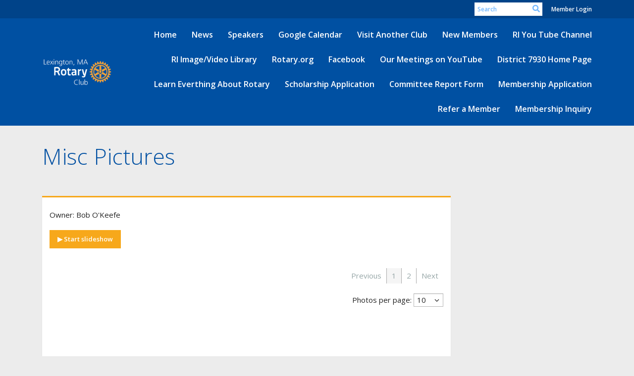

--- FILE ---
content_type: text/html
request_url: https://lexingtonrotary.org/PhotoAlbums/misc-pictures
body_size: 10116
content:
<!DOCTYPE html>
<html xmlns="http://www.w3.org/1999/xhtml" lang="en-us">
<head>
    <title>
    Misc Pictures | Rotary Club of Lexington
</title>

<base href="https://lexingtonrotary.org/" id="baseHref" />
<link rel="canonical" href="https://lexingtonrotary.org/photoalbums/misc-pictures" >
<meta charset="UTF-8">
<meta name="viewport" content="width=device-width, initial-scale=1">

<link href="https://globalassets.clubrunner.ca" rel="preconnect">
<link href="https://fonts.gstatic.com" rel="preconnect" crossorigin>
<link href="https://connect.facebook.net" rel="preconnect" crossorigin>
<link rel="shortcut icon" href='https://globalassets.clubrunner.ca/css/gen/images/CR/favicon/favicon.ico' />
<link rel="apple-touch-icon" sizes="57x57" href='https://clubrunner.blob.core.windows.net/00000000000/macIcon.png' />
<link rel="apple-touch-icon" sizes="114x114" href='https://clubrunner.blob.core.windows.net/00000000000/macIcon.png' />
<link rel="apple-touch-icon" sizes="72x72" href='https://clubrunner.blob.core.windows.net/00000000000/macIcon.png' />
<link rel="apple-touch-icon" sizes="144x144" href='https://clubrunner.blob.core.windows.net/00000000000/macIcon.png' />
        <script type="text/plain" data-category="functionality" src="https://globalassets.clubrunner.ca/scripts/sharethis/button/custom-version.js?_=639011444009302786"></script>
<meta name="description" content="The Rotary Club of Lexington Massachusetts USA"><meta name="keywords" content="oil, wine, dentist, bank, scholarships, hardware, plumbing, newspaper, insurance, printing, bank, speakers, community, realty, attorney, legal, family, law, broker, martial arts, commercial, construction, landscape, farm, lending, rugs, finance, assisted, living, security, alarm, locks, architect">

    <script type="text/javascript" src="https://globalassets.clubrunner.ca/scripts/ajax/libs/jquery/3.5.1/jquery-3.5.1.min.js?_=639011444009302786"></script>
    <script type="text/javascript" src="https://globalassets.clubrunner.ca/scripts/jquery-migrate/jquery-migrate-3.3.2.min.js?_=639011444009302786"></script>
    <script type="text/javascript" src="https://globalassets.clubrunner.ca/scripts/maskedinput/1.4.1/jquery.maskedinput.min.js?_=639011444009302786"></script>
    <script type="text/javascript" src="https://globalassets.clubrunner.ca/scripts/ajax/libs/jqueryui/1.12.1/jquery-ui.min.js?_=639011444009302786"></script>
    <script type="text/javascript" src="https://globalassets.clubrunner.ca/scripts/ajax/jquery.validate/1.13.1/jquery.validate.min.js?_=639011444009302786"></script>
<script type="text/javascript" src="https://globalassets.clubrunner.ca/scripts/ajax/mvc/4.0/jquery.validate.unobtrusive.min.js?_=639011444009302786"></script>
<script type="text/javascript" src="https://globalassets.clubrunner.ca/scripts/ie7json.min.js?_=639011444009302786" defer></script>
<script type="text/javascript" src="https://globalassets.clubrunner.ca/scripts/lazyload/lazyimage.min.js?_=639011444009302786" async></script>
<script type="text/javascript" src="https://globalassets.clubrunner.ca/scripts/ajax/libs/jquery.imagesloaded/4.1.2/imagesloaded.pkgd.min.js?_=639011444009302786"></script>
<link type="text/css" rel="stylesheet" href="https://globalassets.clubrunner.ca/scripts/fontawesome/latest/all.min.css?_=639011444009302786" media="print" onload="this.media='all'" />
<link type="text/css" rel="stylesheet" href="https://globalassets.clubrunner.ca/css/jquery/ui/1.12.1/themes/smoothness/jquery-ui.min.css?_=639011444009302786" media="print" onload="this.media='all'" />
     <link type="text/css" rel="stylesheet" href="https://globalassets.clubrunner.ca/templates/BootstrapLayout-1/Community/S1-AzureGold.dev.min.css?_=639011444009302786" />
    <link type="text/css" rel="stylesheet" href="https://globalassets.clubrunner.ca/templates/BootstrapLayout-1/Community/Community-media.min.css?_=639011444009302786" media="print" onload="this.media='all'" />
    <script type="text/javascript" src="https://globalassets.clubrunner.ca/scripts/bootstrap/3.4.1/bootstrap.min.js?_=639011444009302786"></script>
<script type="text/javascript" src="https://globalassets.clubrunner.ca/scripts/bootstrap/custom/message.tooltip.progress.min.js?_=639011444009302786" async></script>
    <script type="text/javascript" src="https://globalassets.clubrunner.ca/scripts/forms/forms.v2.min.js?_=639011444009302786" defer></script>
<script type="text/javascript" src="https://globalassets.clubrunner.ca/scripts/navbar/navbar.all.min.js?_=639011444009302786" async></script>
<script type="text/javascript" src="https://globalassets.clubrunner.ca/scripts/back.top.min.js?_=639011444009302786" defer></script>

     <script charset="utf-8" src="https://cdn.iframe.ly/embed.js?key=a28323fa94041abe8f6ae06645b5c3e1"></script>




    <script type="text/plain" data-category="functionality">        
        var appInsights=window.appInsights||function(a){
            function b(a){c[a]=function(){var b=arguments;c.queue.push(function(){c[a].apply(c,b)})}}var c={config:a},d=document,e=window;setTimeout(function(){var b=d.createElement("script");b.src=a.url||"https://az416426.vo.msecnd.net/scripts/a/ai.0.js",d.getElementsByTagName("script")[0].parentNode.appendChild(b)});try{c.cookie=d.cookie}catch(a){}c.queue=[];for(var f=["Event","Exception","Metric","PageView","Trace","Dependency"];f.length;)b("track"+f.pop());if(b("setAuthenticatedUserContext"),b("clearAuthenticatedUserContext"),b("startTrackEvent"),b("stopTrackEvent"),b("startTrackPage"),b("stopTrackPage"),b("flush"),!a.disableExceptionTracking){f="onerror",b("_"+f);var g=e[f];e[f]=function(a,b,d,e,h){var i=g&&g(a,b,d,e,h);return!0!==i&&c["_"+f](a,b,d,e,h),i}}return c
        }({
            instrumentationKey: "a70b77a5-af81-485f-9e2b-986a6d0efdf2"
        });

        window.appInsights=appInsights,appInsights.queue&&0===appInsights.queue.length&&appInsights.trackPageView();
    </script>



            <script type="text/plain" data-category="analytics">
                //_gaq.push(['_setAccount', 'UA-20854735-16']);
                //_gaq.push(['_trackPageview']);
                
                var _gaq = _gaq || [];
                _gaq.push(['b._setAccount', 'UA-65161130-1']);
                _gaq.push(['b._trackPageview']);
                $(function ()
                {
                    var ga = document.createElement('script');
                    ga.type = 'text/javascript';
                    ga.async = true;
                    ga.src = ('https:' == document.location.protocol ? 'https://ssl' : 'http://www') + '.google-analytics.com/ga.js';
                    var s = document.getElementsByTagName('script')[0];
                    s.parentNode.insertBefore(ga, s);
                });                
            </script>




    <link rel="stylesheet" href="https://globalassets.clubrunner.ca/scripts/cookieconsent-3.0.1/dist/cookieconsent.css?_=639011444009302786">

<script type="text/javascript" src='https://globalassets.clubrunner.ca/scripts/cookieconsent-3.0.1/dist/cookieconsent.umd.js?_=639011444009302786' async></script>

<script type="text/javascript">
    function clearAllCookies() {
        var cookies = document.cookie.split("; ");
        for (var c = 0; c < cookies.length; c++) {
            var d = window.location.hostname.split(".");
            while (d.length > 0) {
                var cookieBase = encodeURIComponent(cookies[c].split(";")[0].split("=")[0]) + '=; expires=Thu, 01-Jan-1970 00:00:01 GMT; domain=' + d.join('.') + ' ;path=';
                var p = location.pathname.split('/');
                document.cookie = cookieBase + '/';
                while (p.length > 0) {
                    document.cookie = cookieBase + p.join('/');
                    p.pop();
                };
                d.shift();
            }
        }
    }

    function getRootDomain() {
        const hostname = window.location.hostname;

        // Split the hostname into parts
        const parts = hostname.split('.').reverse();

        // If the hostname has at least two parts (e.g., "sub.example.com"),
        // return the top-level domain and the second-level domain
        if (parts.length >= 2) {
            let domain = parts[1] + '.' + parts[0]; // "example.com"

            // Handle cases with country code top-level domains (e.g., "example.co.uk")
            if (parts.length > 2 && parts[0].length === 2 && parts[1].length === 2) {
                domain = parts[2] + '.' + parts[1] + '.' + parts[0]; // "example.co.uk"
            }

            return domain;
        }

        // If the hostname doesn't have multiple parts, return it as is (e.g., "localhost")
        return hostname;
    }




            window.addEventListener("load", function () {
                // Check if the 'cc_cookie' exists
                if (!document.cookie.split(';').some((item) => item.trim().startsWith('cc_cookie'))) {
                    // Clear all cookies if 'cc_cookie' is not found
                    clearAllCookies();
                }


                CookieConsent.run({
                    guiOptions: {
                        consentModal: {
                            layout: 'box wide',
                            position: 'bottom left',
                            flipButtons: true,
                        }
                    },

                    cookie: {
                        name: 'cc_cookie',
                        domain: 'lexingtonrotary.org' != '' ? 'lexingtonrotary.org' : getRootDomain(),
                        path: '/',
                    },

                    onFirstConsent: onFirstConsent,
                    onConsent: onConsent,
                    onChange: onConsentChange,

                    revision: 0, // increment this number to force showing the consent modal again

                    categories: {
                        necessary: {
                            enabled: true,  // this category is enabled by default
                            readOnly: true  // this category cannot be disabled
                        },
                        functionality: {
                            enabled: false,    //To be in compliance we need to let the pre ticked off for non necessary cookies.
                            readOnly: false,
                            autoClear: {
                                cookies: [
                                    {
                                        name: 'ai_session',   // string: exact cookie name
                                    },
                                    {
                                        name: 'ai_session',   // string: exact cookie name
                                        domain: 'clubrunner.ca'
                                    },
                                    {
                                        name: 'ai_session',   // string: exact cookie name
                                        domain: 'membernova.com'
                                    },
                                    {
                                        name: 'ai_user',   // string: exact cookie name
                                    },
                                    {
                                        name: 'ai_user',   // string: exact cookie name
                                        domain: 'clubrunner.ca'
                                    },
                                    {
                                        name: 'ai_user',   // string: exact cookie name
                                        domain: 'membernova.com'
                                    },                                    
                                    {
                                        name: /^__unam/,   // regex: match all cookies starting with '_unam'                                        
                                    },
                                    {
                                        name: /^__unam/,   // regex: match all cookies starting with '_unam'
                                        domain: 'clubrunner.ca'
                                    },
                                    {
                                        name: /^__unam/,   // regex: match all cookies starting with '_unam'
                                        domain: 'membernova.com'
                                    },
                                ]
                            },
                        },
                        analytics: {
                            enabled: false,    //To be in compliance we need to let the pre ticked off for non necessary cookies.
                            //AutoClear just clear the cookies when user change the preferences, it doesnt control it automatically
                            autoClear: {
                                cookies: [
                                    // clear analytics cookies from top-level domain
                                    {
                                        name: /^_ga/,   // regex: match all cookies starting with '_ga'
                                        domain: 'clubrunner.ca'
                                    },
                                    {
                                        name: '_gid',   // string: exact cookie name
                                        domain: 'clubrunner.ca'
                                    },
                                    {
                                        name: /^_ga/,   // regex: match all cookies starting with '_ga'
                                        domain: 'membernova.com'
                                    },
                                    {
                                        name: '_gid',   // string: exact cookie name
                                        domain: 'membernova.com'
                                    },
                                    // clear analytics cookies from current subdomain
                                    {
                                        name: /^_ga/,   // regex: match all cookies starting with '_ga'                                        
                                    },
                                    {
                                        name: '_gid',   // string: exact cookie name                                        
                                    },
                                ]
                            },                           
                        },
                        advertising: {
                            enabled: false, //To be in compliance we need to let the pre ticked off for non necessary cookies.
                            readOnly: false
                        }
                    },

                    language: {
                        default: 'en',
                        translations: {
                            en: {
                                consentModal: {
                                    title: 'We Use Cookies',
                                    description: "We use cookies to improve your browsing experience, secure our platform, and analyze our traffic. For more information about what cookies we use and how, please review our <a href='http://lexingtonrotary.org/cookie-policy'>Cookie Policy</a>. <br> {{revisionMessage}}",
                                    revisionMessage: 'We have updated our cookie policy. Please review the changes before continuing.', //This message will be shown when the revision is increased and the modal is displayed again
                                    acceptAllBtn: 'Accept All',
                                    acceptNecessaryBtn: 'Reject All',
                                    showPreferencesBtn: 'Manage Preferences',
                                    footer: `
                                        <a href='http://lexingtonrotary.org/privacy-policy'>Privacy Statement</a>
                                        <a href='http://lexingtonrotary.org/cookie-policy'>Cookie Policy</a>
                                    `
                                },
                                preferencesModal: {
                                    title: 'Manage Cookie Preferences',                                    
                                    acceptAllBtn: 'Accept All',
                                    acceptNecessaryBtn: 'Reject All',
                                    savePreferencesBtn: 'Save Preferences',
                                    closeIconLabel: 'Close',
                                    sections: [
                                        {
                                            title: 'Cookie Usage',
                                            description: 'We use cookies to optimize your experience, personalize content, and gather data to improve performance.'
                                        },
                                        {
                                            title: 'Strictly Necessary Cookies',
                                            description: 'These cookies are essential for the proper functioning of the website and cannot be disabled.',                                            
                                            linkedCategory: 'necessary'
                                        },
                                        {
                                            title: 'Functionality Cookies',
                                            description: 'These cookies collect information to enable enhanced functionality and personalization on our website. Without them, some or all services may not function properly. All of the data is anonymized and cannot be used to identify you.',
                                            linkedCategory: 'functionality'
                                        },
                                        {
                                            title: 'Performance &amp; Analytics Cookies',
                                            description: 'These cookies collect information about how you use our website so that we may improve the performance and track engagement. All of the data is anonymized and cannot be used to identify you.',
                                            linkedCategory: 'analytics'
                                        },
                                        {
                                            title: 'Advertisement Cookies',
                                            description: 'These cookies are used to provide visitors with customized advertisements based on the pages you visited previously and to analyze the effectiveness of the ad campaigns.',
                                            linkedCategory: 'advertising'
                                        },
                                        {
                                            title: 'Understanding Your Cookie Preferences',
                                            description: "If you have questions about your options or you need more information, please visit our <a href='http://lexingtonrotary.org/cookie-policy'>Cookie Policy</a>."
                                        }
                                    ]
                                }
                            }
                        }
                    }
                });

            });

            function onFirstConsent() {                
                updateGtmGaConsent();
                updateUserConsent();
            }

            function onConsentChange() {                
                updateGtmGaConsent();
                updateUserConsent();
            }

            function onConsent() {
                //Attention this function is triggered every page load, if you want to get the consent when the user accept or revoked the cookies you have to use onConsentChange                
            }

            function updateGtmGaConsent() {               
                //TODO: Implement the logic to update the google tag manager consent

                //This was a test but it's not working 
                // let preferences = {
                //     analytics_storage: "denied",
                //     ad_storage: "denied",
                //     ad_user_data: "denied",
                //     ad_personalization: "denied"
                // };


                // CookieConsent.getUserPreferences().acceptedCategories.forEach(category => {
                //     if (category === 'analytics') {
                //         preferences.analytics_storage = "granted";
                //     }
                //     if (category === 'advertising') {
                //         preferences.ad_storage = "granted";
                //         preferences.ad_user_data = "granted";
                //         preferences.ad_personalization = "granted";
                //     }
                // });

                // if (preferences) {
                //     setTimeout(function () {
                        
                //         window.dataLayer = window.dataLayer || [];

                //         function gtag() {
                //             window.dataLayer.push(arguments);
                //         }

                //         gtag("consent", "update", preferences);

                //         console.log("gtag sent!");

                //         setTimeout(function () {
                //             window.location.reload();
                //         }, 1000);

                //     }, 1000);                 
                // }
            }

            function updateUserConsent(cookieConsent) {
                // Retrieve all the fields
                const cookie = CookieConsent.getCookie();
                const preferences = CookieConsent.getUserPreferences();

                // Prepare the content
                const userConsent = {
                    consentId: cookie.consentId,
                    revision: cookie.revision,
                    acceptType: preferences.acceptType,
                    acceptedCategories: preferences.acceptedCategories,
                    rejectedCategories: preferences.rejectedCategories
                };

                // Send the data to backend                
                fetch('/6686/cookie-policy/log', {
                    method: 'POST',
                    headers: {
                        'Content-Type': 'application/json'
                    },
                    body: JSON.stringify(userConsent)
                });

            }
        </script>
    
</head>
<body id="bodyContent">

    

    
<div id="fb-root"></div>

    <script>
              document.addEventListener('DOMContentLoaded', function () 
              {
                  document.querySelectorAll('fb\\:like, .fb-like, .fb_iframe_widget').forEach(el => el.style.display = 'none');
              });
    </script>
    <script type="text/plain" data-category="functionality">
        (function (d, s, id) {
        var js, fjs = d.getElementsByTagName(s)[0];
        if (d.getElementById(id)) return;
        js = d.createElement(s); js.id = id;
        js.src = "https://connect.facebook.net/en_US/all.js#xfbml=1";
        fjs.parentNode.insertBefore(js, fjs);
        } (document, 'script', 'facebook-jssdk'));
    </script>



	<div class="login-band">
	    <div class="container">
	        <div class="loginbar">
	            

        	    <div class="login-area">
	                
    <div class="input-group search-bar">
        <span class="input-group-addon">
            <a onclick="doSearch()"><i class="fas fa-search"></i></a>
        </span>
        <input id="searchString" type="search" class="field-control search-string" placeholder="Search" aria-label="search">
        
    </div><!-- /input-group -->

<div class='loginArea2'>
    <div class="loginArea3">

            <span class="logout-link">
                <a href="https://portal.clubrunner.ca/6686/User/Login?OriginalUrl=HVyJJF9qKOX3Fbmdk7uCRewM2PtqRM4YVLaqk/Op0MGC9KC+8McI50veHbwVW2ih+AxJHMPiAbtsvPeaZip21irO7Ok6SOPpjrIx0HmBM+I=">Member Login</a>
            </span>
    </div>
</div>

<script type="text/javascript">

    $(function () {
        $("#searchString").keyup(function (event) {
            if (event.keyCode == 13) {
                doSearch();
            }
        });
    });


    function doSearch() {
        var searchString = $("#searchString").val();

        searchString = replaceAll(searchString, ".", "-~0-");
        searchString = replaceAll(searchString, "%", "-~1-");
        searchString = replaceAll(searchString, "?", "-~2-");
        searchString = replaceAll(searchString, ":", "-~3-");
        searchString = replaceAll(searchString, "/", "-~4-");
        searchString = replaceAll(searchString, "+", "-~5-");
        searchString = replaceAll(searchString, "*", "-~6-");
        searchString = replaceAll(searchString, "&", "-~7-");
        searchString = replaceAll(searchString, "\"", "-~8-");

        searchString = encodeURIComponent(searchString);
        console.log(searchString);
        var redirectUrl = $('#baseHref').attr("href") + "Search/" + searchString;

        console.log(redirectUrl);

        window.location.href = redirectUrl;
    }

    //	function replaceAll(str, find, replace) {
    //	    return str.replace(new RegExp(find, 'g'), replace);
    //	}

    function replaceAll(str, search, replacement) {
        return str.split(search).join(replacement);
    };

    // Search focus
    $('#searchString').on('focus', function () {
        $('.input-group-addon').addClass('focus');
        $(this).addClass('active');
    });

    $('#searchString').on('focusout', function () {
        $('.input-group-addon').removeClass('focus');
    });
</script>

        	    </div>
	        </div>
	    </div>
	</div>

<div id="TraceInfo">
    
</div>            
                


<nav class="navbar navbar-default" aria-label="page navigation">
    <div class="container">
        <div class="navbar-header">
            <button type="button" class="navbar-toggle" data-toggle="collapse" data-target="#navbar" aria-expanded="false" aria-controls="navbar">
                <span class="sr-only">Toggle navigation</span>
                <span class="icon-bar"></span>
                <span class="icon-bar"></span>
                <span class="icon-bar"></span>
            </button>
                <a href="" class="navbar-brand" tabindex="-1">
                        <img src="https://clubrunner.blob.core.windows.net/00000006686/Images/Lexington_w.png" alt="Lexington logo" role="img" />
                </a>
        </div>
        <div class="navbar-collapse collapse" id="navbar" aria-expanded="true">
            <ul class="nav navbar-nav">
                <li class=""><a href=" " target="_self" title="Home" class="" tabindex="0">Home</a></li><li class=""><a href="https://www.rotary.org/myrotary/en/member-news/news-features" target="_blank" title="News" class="" tabindex="0">News</a></li><li class=""><a href="speakers" target="_self" title="Speakers" class="" tabindex="0">Speakers</a></li><li class=""><a href="https://calendar.google.com/calendar/embed?src=lexrotary%40gmail.com&ctz=America/New_York" target="_blank" title="" class="" tabindex="0">Google Calendar</a></li><li class=""><a href="http://portal.clubrunner.ca/50227/ClubDirectory" target="_blank" title="" class="" tabindex="0">Visit Another Club</a></li><li class=""><a href="https://www.rotary.org/myrotary/en/learning-reference/learn-role/new-member" target="_blank" title="" class="" tabindex="0">New Members</a></li><li class=""><a href="https://www.youtube.com/rotaryinternational" target="_blank" title="" class="" tabindex="0">RI You Tube Channel</a></li><li class=""><a href="http://brandcenter.rotary.org/en-GB/Images-Video" target="_blank" title="" class="" tabindex="0">RI Image/Video Library</a></li><li class=""><a href="https://www.rotary.org/" target="_blank" title="" class="" tabindex="0">Rotary.org</a></li><li class=""><a href="https://www.facebook.com/lexington.rotary" target="_blank" title="" class="" tabindex="0">Facebook</a></li><li class=""><a href="https://studio.youtube.com/channel/UCboeOsK5oi7xSa1Fw90M3sg/videos/upload?filter=%5B%5D&sort=%7B%22columnType%22%3A%22date%22%2C%22sortOrder%22%3A%22DESCENDING%22%7D" target="_blank" title="" class="" tabindex="0">Our Meetings on YouTube</a></li><li class=""><a href="https://rotary7930.org/" target="_blank" title="" class="" tabindex="0">District 7930 Home Page</a></li><li class=""><a href="https://www.rotary.org/myrotary/en/learning-reference" target="_blank" title="" class="" tabindex="0">Learn Everthing About Rotary</a></li><li class=""><a href="https://clubrunner.blob.core.windows.net/00000006686/en-us/files/homepage/scholarship-application/rotary-scholarship-application_Rev-01-10-25.pdf" target="_blank" title="" class="" tabindex="0">Scholarship Application</a></li><li class=""><a href="https://clubrunner.blob.core.windows.net/00000006686/en-us/files/homepage/committee-report-form/Committee-Report.pdf" target="_blank" title="" class="" tabindex="0">Committee Report Form</a></li><li class=""><a href="https://clubrunner.blob.core.windows.net/00000006686/en-us/files/homepage/membership-application-pdf/Lexington-Rotary-Application-Submit-Form-04-24-24.pdf" target="_blank" title="" class="" tabindex="0">Membership Application</a></li><li class=""><a href="https://lexingtonrotary.org/form/refer-a-member/" target="_blank" title="" class="" tabindex="0">Refer a Member</a></li><li class=""><a href="https://lexingtonrotary.org/form/membership-inquiry/" target="_blank" title="" class="" tabindex="0">Membership Inquiry</a></li>
            </ul>
        </div>
    </div>
</nav>
            
    <main class="main-content-wrapper photoalbumdetails custom-misc-pictures">
        


<div class="HomeContentWrapper">
    
<script type="text/javascript" src="https://globalassets.clubrunner.ca/scripts/uiblock/jquery.blockUI.min.js?_=639011444009302786" async></script>

<div style="display: none;" id="blockUiMessage">
    <div id="bulletinPublishing2"><i class="fas fa-spinner fa-spin"></i></div>
</div>

<script type="text/javascript">
    // Prevent multiple submit
    var canBlock = true;
    $(function ()
    {
        $('form').submit(function()
        {
            // Don't block UI on CkEditor5 EmbedMedia form submit.
            if (this.classList.contains('ck-media-form')) {
                return;
            }
            if (!canBlock)
            {
                return true;
            }
            else
                if ($("form").valid())
                {
                    blockUi();
                    return true;
                }
                else
                {
                    return false;
                }
        });
    });


    function blockUi()
    {
        $.blockUI(
            {
                theme: true,
                title: '',
                message: $("#blockUiMessage"),
                baseZ: 2000,
                draggable: false,
                onBlock: function() {
					$(".blockPage").addClass( "" )
				}

            });
    }

    function unBlockUi()
    {
        $.unblockUI();

    }


    function setNoBlock(){
        canBlock = false;
    }

    function setBlock() {
        canBlock = true;
    }
</script>
    <div class="content-wrapper">
        <header class="page-header contentHeaderBreadcrumb">
	        <div class="contentHeaderBreadcrumbWrap noad">
		        <div class="contentHeaderBreadcrumb2">
				        <h1 class="themeColorDark">Misc Pictures</h1>
		        </div>
	        </div>
        </header>
    </div>
		
<div class="TwoColumnsRightNarrow">
    <div class="middleColumn">
        
<link href="https://clubrunner.blob.core.windows.net/css/FancyBox/jquery.fancybox-1.3.4.css" type="text/css" rel="stylesheet" />
<script src="https://clubrunner.blob.core.windows.net/scripts/jquery.fancybox-1.3.4.pack.js" type="text/javascript"></script>

<link href="https://clubrunner.blob.core.windows.net/css/jPages/jPages.css" type="text/css" rel="stylesheet" />
<script src="https://clubrunner.blob.core.windows.net/scripts/jPages.min.js" type="text/javascript"></script>
<style type="text/css">
    
</style>
<div class="photoAlbum">
    
    <div id="photo-album-info" class="highlight1">
        
        <div class="photoAlbumOwner themeColorDark">
            Owner: Bob O&#39;Keefe</div>
        <div class="photoAlbumDescription"></div>
        <div class="photoAlbumStartSlideshow"><a href="javascript:startSlideShow()">&#9654; Start slideshow</a></div>
    </div>
    
    <div id="photo-album-pictures" class="highlight2">
        
            <div class="pager">
            </div>
        <div class="page-sizer">
            <label for="ItemsPerPage">
                Photos per page:
            </label>
            <select id="ItemsPerPage" onchange="refreshPaging($(this).val())">
                <option selected="selected">10</option>
                <option>25</option>
                <option>50</option>
                <option>100</option>
            </select>
        </div>
        <div style="clear: both; height: 1px; line-height: 1px;">
            &nbsp;</div>
            <ul id="photo-album">
                    <li><a href="http://clubrunner.blob.core.windows.net/00000006686/PhotoAlbum/misc-pictures/DSCN0379.JPG" rel="photo_album_pictures" title="DSCN0379.JPG">
                        <img src="http://clubrunner.blob.core.windows.net/00000006686/thumb/PhotoAlbum/misc-pictures/DSCN0379.JPG" alt=""/></a></li>   
                    <li><a href="http://clubrunner.blob.core.windows.net/00000006686/PhotoAlbum/misc-pictures/DSCN0383.JPG" rel="photo_album_pictures" title="DSCN0383.JPG">
                        <img src="http://clubrunner.blob.core.windows.net/00000006686/thumb/PhotoAlbum/misc-pictures/DSCN0383.JPG" alt=""/></a></li>   
                    <li><a href="http://clubrunner.blob.core.windows.net/00000006686/PhotoAlbum/misc-pictures/IMG_1107.JPG" rel="photo_album_pictures" title="IMG_1107.JPG">
                        <img src="http://clubrunner.blob.core.windows.net/00000006686/thumb/PhotoAlbum/misc-pictures/IMG_1107.JPG" alt=""/></a></li>   
                    <li><a href="http://clubrunner.blob.core.windows.net/00000006686/PhotoAlbum/misc-pictures/IMG_1142.JPG" rel="photo_album_pictures" title="IMG_1142.JPG">
                        <img src="http://clubrunner.blob.core.windows.net/00000006686/thumb/PhotoAlbum/misc-pictures/IMG_1142.JPG" alt=""/></a></li>   
                    <li><a href="http://clubrunner.blob.core.windows.net/00000006686/PhotoAlbum/misc-pictures/IMG_1288.JPG" rel="photo_album_pictures" title="IMG_1288.JPG">
                        <img src="http://clubrunner.blob.core.windows.net/00000006686/thumb/PhotoAlbum/misc-pictures/IMG_1288.JPG" alt=""/></a></li>   
                    <li><a href="http://clubrunner.blob.core.windows.net/00000006686/PhotoAlbum/misc-pictures/IMG_1525.JPG" rel="photo_album_pictures" title="IMG_1525.JPG">
                        <img src="http://clubrunner.blob.core.windows.net/00000006686/thumb/PhotoAlbum/misc-pictures/IMG_1525.JPG" alt=""/></a></li>   
                    <li><a href="http://clubrunner.blob.core.windows.net/00000006686/PhotoAlbum/misc-pictures/IMG_1526.JPG" rel="photo_album_pictures" title="IMG_1526.JPG">
                        <img src="http://clubrunner.blob.core.windows.net/00000006686/thumb/PhotoAlbum/misc-pictures/IMG_1526.JPG" alt=""/></a></li>   
                    <li><a href="http://clubrunner.blob.core.windows.net/00000006686/PhotoAlbum/misc-pictures/IMG_1621.JPG" rel="photo_album_pictures" title="IMG_1621.JPG">
                        <img src="http://clubrunner.blob.core.windows.net/00000006686/thumb/PhotoAlbum/misc-pictures/IMG_1621.JPG" alt=""/></a></li>   
                    <li><a href="http://clubrunner.blob.core.windows.net/00000006686/PhotoAlbum/misc-pictures/IMG_1631.JPG" rel="photo_album_pictures" title="IMG_1631.JPG">
                        <img src="http://clubrunner.blob.core.windows.net/00000006686/thumb/PhotoAlbum/misc-pictures/IMG_1631.JPG" alt=""/></a></li>   
                    <li><a href="http://clubrunner.blob.core.windows.net/00000006686/PhotoAlbum/misc-pictures/IMG_1637.JPG" rel="photo_album_pictures" title="IMG_1637.JPG">
                        <img src="http://clubrunner.blob.core.windows.net/00000006686/thumb/PhotoAlbum/misc-pictures/IMG_1637.JPG" alt=""/></a></li>   
                    <li><a href="http://clubrunner.blob.core.windows.net/00000006686/PhotoAlbum/misc-pictures/IMG_1640.JPG" rel="photo_album_pictures" title="IMG_1640.JPG">
                        <img src="http://clubrunner.blob.core.windows.net/00000006686/thumb/PhotoAlbum/misc-pictures/IMG_1640.JPG" alt=""/></a></li>   
                    <li><a href="http://clubrunner.blob.core.windows.net/00000006686/PhotoAlbum/misc-pictures/IMG_1641.JPG" rel="photo_album_pictures" title="IMG_1641.JPG">
                        <img src="http://clubrunner.blob.core.windows.net/00000006686/thumb/PhotoAlbum/misc-pictures/IMG_1641.JPG" alt=""/></a></li>   
                    <li><a href="http://clubrunner.blob.core.windows.net/00000006686/PhotoAlbum/misc-pictures/IMG_1643.JPG" rel="photo_album_pictures" title="IMG_1643.JPG">
                        <img src="http://clubrunner.blob.core.windows.net/00000006686/thumb/PhotoAlbum/misc-pictures/IMG_1643.JPG" alt=""/></a></li>   
                    <li><a href="http://clubrunner.blob.core.windows.net/00000006686/PhotoAlbum/misc-pictures/IMG_1649.JPG" rel="photo_album_pictures" title="IMG_1649.JPG">
                        <img src="http://clubrunner.blob.core.windows.net/00000006686/thumb/PhotoAlbum/misc-pictures/IMG_1649.JPG" alt=""/></a></li>   
                    <li><a href="http://clubrunner.blob.core.windows.net/00000006686/PhotoAlbum/misc-pictures/IMG_1650.JPG" rel="photo_album_pictures" title="IMG_1650.JPG">
                        <img src="http://clubrunner.blob.core.windows.net/00000006686/thumb/PhotoAlbum/misc-pictures/IMG_1650.JPG" alt=""/></a></li>   
                    <li><a href="http://clubrunner.blob.core.windows.net/00000006686/PhotoAlbum/misc-pictures/IMG_1696.JPG" rel="photo_album_pictures" title="IMG_1696.JPG">
                        <img src="http://clubrunner.blob.core.windows.net/00000006686/thumb/PhotoAlbum/misc-pictures/IMG_1696.JPG" alt=""/></a></li>   
                    <li><a href="http://clubrunner.blob.core.windows.net/00000006686/PhotoAlbum/misc-pictures/IMG_1785.JPG" rel="photo_album_pictures" title="IMG_1785.JPG">
                        <img src="http://clubrunner.blob.core.windows.net/00000006686/thumb/PhotoAlbum/misc-pictures/IMG_1785.JPG" alt=""/></a></li>   
                    <li><a href="http://clubrunner.blob.core.windows.net/00000006686/PhotoAlbum/misc-pictures/IMG_1797.JPG" rel="photo_album_pictures" title="IMG_1797.JPG">
                        <img src="http://clubrunner.blob.core.windows.net/00000006686/thumb/PhotoAlbum/misc-pictures/IMG_1797.JPG" alt=""/></a></li>   
                    <li><a href="http://clubrunner.blob.core.windows.net/00000006686/PhotoAlbum/misc-pictures/IMG_1803.JPG" rel="photo_album_pictures" title="IMG_1803.JPG">
                        <img src="http://clubrunner.blob.core.windows.net/00000006686/thumb/PhotoAlbum/misc-pictures/IMG_1803.JPG" alt=""/></a></li>   
            </ul>
    </div>
</div>
<script type="text/javascript">
    $(document).ready(function ()
    {

        // Apply image popup
        $("a[rel=photo_album_pictures]").fancybox({
            'transitionIn': 'linear',
            'transitionOut': 'linear',
            'speedIn': 600,
            'speedOut': 200,
            'titlePosition': 'over'
        });

        // Apply client side paging
        initPaging(10);

    });

    function initPaging(pageSize)
    {

        // Initialize pages
        $("div.pager").jPages({
            containerID: "photo-album",
            perPage: pageSize,
            keyBrowse: true,
            fallback: 0
        });

        // Display paged content
        $("#photo-album").css("height", "auto");
        /*$("#photo-album").css("overflow", "auto");*/

    }

    function refreshPaging(pageSize)
    {

        $("div.pager").jPages("destroy");
        initPaging(pageSize);
    
    }

    function startSlideShow()
    {

        $("#supersized-loader").show();
        var slideshowHtml = $("#slideshow").html();
        $("body").html(slideshowHtml);
        $.supersized({

            // Functionality
            slide_interval: 3000, 	    // Length between transitions
            transition: 1,              // 0-None, 1-Fade, 2-Slide Top, 3-Slide Right, 4-Slide Bottom, 5-Slide Left, 6-Carousel Right, 7-Carousel Left
            transition_speed: 700,      // Speed of transition
            horizontal_center: 1,
            vertical_center: 1,

            // Components							
            slide_links: 'blank',       // Individual links for each slide (Options: false, 'num', 'name', 'blank')
            slides: [			        // Slideshow Images
    { image: 'http://clubrunner.blob.core.windows.net/00000006686/PhotoAlbum/misc-pictures/DSCN0379.JPG', title: 'DSCN0379.JPG - ', thumb: 'http://clubrunner.blob.core.windows.net/00000006686/thumb/PhotoAlbum/misc-pictures/DSCN0379.JPG', url: '' } ,     { image: 'http://clubrunner.blob.core.windows.net/00000006686/PhotoAlbum/misc-pictures/DSCN0383.JPG', title: 'DSCN0383.JPG - ', thumb: 'http://clubrunner.blob.core.windows.net/00000006686/thumb/PhotoAlbum/misc-pictures/DSCN0383.JPG', url: '' } ,     { image: 'http://clubrunner.blob.core.windows.net/00000006686/PhotoAlbum/misc-pictures/IMG_1107.JPG', title: 'IMG_1107.JPG - ', thumb: 'http://clubrunner.blob.core.windows.net/00000006686/thumb/PhotoAlbum/misc-pictures/IMG_1107.JPG', url: '' } ,     { image: 'http://clubrunner.blob.core.windows.net/00000006686/PhotoAlbum/misc-pictures/IMG_1142.JPG', title: 'IMG_1142.JPG - ', thumb: 'http://clubrunner.blob.core.windows.net/00000006686/thumb/PhotoAlbum/misc-pictures/IMG_1142.JPG', url: '' } ,     { image: 'http://clubrunner.blob.core.windows.net/00000006686/PhotoAlbum/misc-pictures/IMG_1288.JPG', title: 'IMG_1288.JPG - ', thumb: 'http://clubrunner.blob.core.windows.net/00000006686/thumb/PhotoAlbum/misc-pictures/IMG_1288.JPG', url: '' } ,     { image: 'http://clubrunner.blob.core.windows.net/00000006686/PhotoAlbum/misc-pictures/IMG_1525.JPG', title: 'IMG_1525.JPG - ', thumb: 'http://clubrunner.blob.core.windows.net/00000006686/thumb/PhotoAlbum/misc-pictures/IMG_1525.JPG', url: '' } ,     { image: 'http://clubrunner.blob.core.windows.net/00000006686/PhotoAlbum/misc-pictures/IMG_1526.JPG', title: 'IMG_1526.JPG - ', thumb: 'http://clubrunner.blob.core.windows.net/00000006686/thumb/PhotoAlbum/misc-pictures/IMG_1526.JPG', url: '' } ,     { image: 'http://clubrunner.blob.core.windows.net/00000006686/PhotoAlbum/misc-pictures/IMG_1621.JPG', title: 'IMG_1621.JPG - ', thumb: 'http://clubrunner.blob.core.windows.net/00000006686/thumb/PhotoAlbum/misc-pictures/IMG_1621.JPG', url: '' } ,     { image: 'http://clubrunner.blob.core.windows.net/00000006686/PhotoAlbum/misc-pictures/IMG_1631.JPG', title: 'IMG_1631.JPG - ', thumb: 'http://clubrunner.blob.core.windows.net/00000006686/thumb/PhotoAlbum/misc-pictures/IMG_1631.JPG', url: '' } ,     { image: 'http://clubrunner.blob.core.windows.net/00000006686/PhotoAlbum/misc-pictures/IMG_1637.JPG', title: 'IMG_1637.JPG - ', thumb: 'http://clubrunner.blob.core.windows.net/00000006686/thumb/PhotoAlbum/misc-pictures/IMG_1637.JPG', url: '' } ,     { image: 'http://clubrunner.blob.core.windows.net/00000006686/PhotoAlbum/misc-pictures/IMG_1640.JPG', title: 'IMG_1640.JPG - ', thumb: 'http://clubrunner.blob.core.windows.net/00000006686/thumb/PhotoAlbum/misc-pictures/IMG_1640.JPG', url: '' } ,     { image: 'http://clubrunner.blob.core.windows.net/00000006686/PhotoAlbum/misc-pictures/IMG_1641.JPG', title: 'IMG_1641.JPG - ', thumb: 'http://clubrunner.blob.core.windows.net/00000006686/thumb/PhotoAlbum/misc-pictures/IMG_1641.JPG', url: '' } ,     { image: 'http://clubrunner.blob.core.windows.net/00000006686/PhotoAlbum/misc-pictures/IMG_1643.JPG', title: 'IMG_1643.JPG - ', thumb: 'http://clubrunner.blob.core.windows.net/00000006686/thumb/PhotoAlbum/misc-pictures/IMG_1643.JPG', url: '' } ,     { image: 'http://clubrunner.blob.core.windows.net/00000006686/PhotoAlbum/misc-pictures/IMG_1649.JPG', title: 'IMG_1649.JPG - ', thumb: 'http://clubrunner.blob.core.windows.net/00000006686/thumb/PhotoAlbum/misc-pictures/IMG_1649.JPG', url: '' } ,     { image: 'http://clubrunner.blob.core.windows.net/00000006686/PhotoAlbum/misc-pictures/IMG_1650.JPG', title: 'IMG_1650.JPG - ', thumb: 'http://clubrunner.blob.core.windows.net/00000006686/thumb/PhotoAlbum/misc-pictures/IMG_1650.JPG', url: '' } ,     { image: 'http://clubrunner.blob.core.windows.net/00000006686/PhotoAlbum/misc-pictures/IMG_1696.JPG', title: 'IMG_1696.JPG - ', thumb: 'http://clubrunner.blob.core.windows.net/00000006686/thumb/PhotoAlbum/misc-pictures/IMG_1696.JPG', url: '' } ,     { image: 'http://clubrunner.blob.core.windows.net/00000006686/PhotoAlbum/misc-pictures/IMG_1785.JPG', title: 'IMG_1785.JPG - ', thumb: 'http://clubrunner.blob.core.windows.net/00000006686/thumb/PhotoAlbum/misc-pictures/IMG_1785.JPG', url: '' } ,     { image: 'http://clubrunner.blob.core.windows.net/00000006686/PhotoAlbum/misc-pictures/IMG_1797.JPG', title: 'IMG_1797.JPG - ', thumb: 'http://clubrunner.blob.core.windows.net/00000006686/thumb/PhotoAlbum/misc-pictures/IMG_1797.JPG', url: '' } ,     { image: 'http://clubrunner.blob.core.windows.net/00000006686/PhotoAlbum/misc-pictures/IMG_1803.JPG', title: 'IMG_1803.JPG - ', thumb: 'http://clubrunner.blob.core.windows.net/00000006686/thumb/PhotoAlbum/misc-pictures/IMG_1803.JPG', url: '' }					]

        });
        vars.image_path = "http://clubrunner.blob.core.windows.net/css/Supersized/img/";

    }

</script>
<div id="slideshow" style="display: none">
    
    <link href="https://clubrunner.blob.core.windows.net/css/Supersized/supersized.css" type="text/css" rel="stylesheet" />
    <link href="https://clubrunner.blob.core.windows.net/css/Supersized/supersized.shutter.css" type="text/css" rel="stylesheet" />
    <script src="https://clubrunner.blob.core.windows.net/scripts/supersized.3.2.7.min.js" type="text/javascript"></script>
    <script src="https://clubrunner.blob.core.windows.net/scripts/supersized.shutter.min.js" type="text/javascript"></script>
    <script src="https://clubrunner.blob.core.windows.net/scripts/jquery.easing.min.js" type="text/javascript"></script>
    
    <div id="supersized-loader">
    </div>
    <ul id="supersized">
    </ul>
    
    <div id="close" onclick="window.location.href=window.location.href">
    </div>
    <!--Thumbnail Navigation-->
    <div id="prevthumb">
    </div>
    <div id="nextthumb">
    </div>
    <!--Arrow Navigation-->
    <a id="prevslide" class="load-item"></a><a id="nextslide" class="load-item"></a>
    <div id="thumb-tray" class="load-item">
        <div id="thumb-back">
        </div>
        <div id="thumb-forward">
        </div>
    </div>
    <!--Time Bar-->
    <div id="progress-back" class="load-item">
        <div id="progress-bar">
        </div>
    </div>
    <!--Control Bar-->
    <div id="controls-wrapper" class="load-item">
        <div id="controls">
            <a id="play-button">
                <img id="pauseplay" src="http://clubrunner.blob.core.windows.net/css/Supersized/img/pause.png"/></a>
            <!--Slide counter-->
            <div id="slidecounter">
                <span class="slidenumber"></span>/ <span class="totalslides"></span>
            </div>
            <!--Slide captions displayed here-->
            <div id="slidecaption">
            </div>
            <!--Thumb Tray button-->
            <a id="tray-button">
                <img id="tray-arrow" src="http://clubrunner.blob.core.windows.net/css/Supersized/img/button-tray-up.png"/></a>
            <!--Navigation-->
            <ul id="slide-list">
            </ul>
        </div>
    </div>
</div>

 
    </div>
    <div class="rightColumn">
        

    </div>
</div>
<div style="clear: both; height:1px;">
</div>


</div>





        
    </main>

        <footer class="footer-band">
            
                
                    <div id="footerContainer1">
    <div class="footerDecoration">
    </div>
    <div id="footerContainer2">
        <div id="footerContainer3">
            <div id="footerContainer4">
				


<div class="system-footer">
    <div class="container">
        <a id="editContentLink" href="#" target="_blank" style="display: none;" class="edit-page" title="Edit this page">
            <div class="edit-page-block pulse-icon pulse-once">
                <span class="sr-only">Edit this page</span>
                <i class="fas fa-pencil-alt" aria-hidden="true"></i>
            </div>
        </a>
        <div id="rights">
            <div id="rights2">
                Powered by <a href="http://www.clubrunner.ca">ClubRunner</a> &copy; 2002&ndash;2026&nbsp; All rights reserved.
                <br />
                <a href='privacy-policy'>Privacy Statement</a>

                        | <a href='cookie-policy'>Cookie Policy</a>
                                    | <a target="_blank" href="https://www.clubrunnersupport.com">Online Help</a> | <a target="_blank" href="https://links.myclubrunner.com/system-requirements">System Requirements</a>                
            </div>
        </div>
    </div>
</div>





                <div id="TraceInfoFooter">
                    
                </div>
            </div>
        </div>
    </div>
</div>

                
            

        </footer>
        <div id="backToTopContainer"></div>
    <script type="text/javascript" async>

	$(window).load(function () {
		var contentSize = function () {
			var $windowHeight = $(window).height(), $loginBand = $('.login-band').outerHeight(true), $loginBand2 = $('#loginContainer1').outerHeight(true), $navBar = $('.navbar').outerHeight(true), $footerBand = $('.footer-band').outerHeight(true);
			$('.main-content-wrapper').css("min-height", $windowHeight - $loginBand - $loginBand2 - $navBar - $footerBand);
		};
		contentSize();
		$(window).resize(contentSize);
	});

    $(window).on('load scroll resize', function () {
        if (typeof showBackTopBtn === 'function') {
            showBackTopBtn();
        }
    });

    $(function ()
	{
    	$('.focusItem').focus();

		$.ajaxSetup({
            // Disable caching of AJAX responses
            cache: false
		});

        // Setup edit link
	});
    </script>


            <script>
                document.querySelectorAll( 'oembed[url]' ).forEach( element => 
                {
                    //console.log('processing element ' + element);
                    iframely.load( element, element.attributes.url.value );
                } );
            </script>
        
    <span style="display: none" app-type="appservice" app-name="crportal" branch="refs/heads/production" revision="e5799c505d6dbebf57054aa0f6246db5b2914778" revision-date="13 Jan 2026 20:55"></span>
</body>
</html>